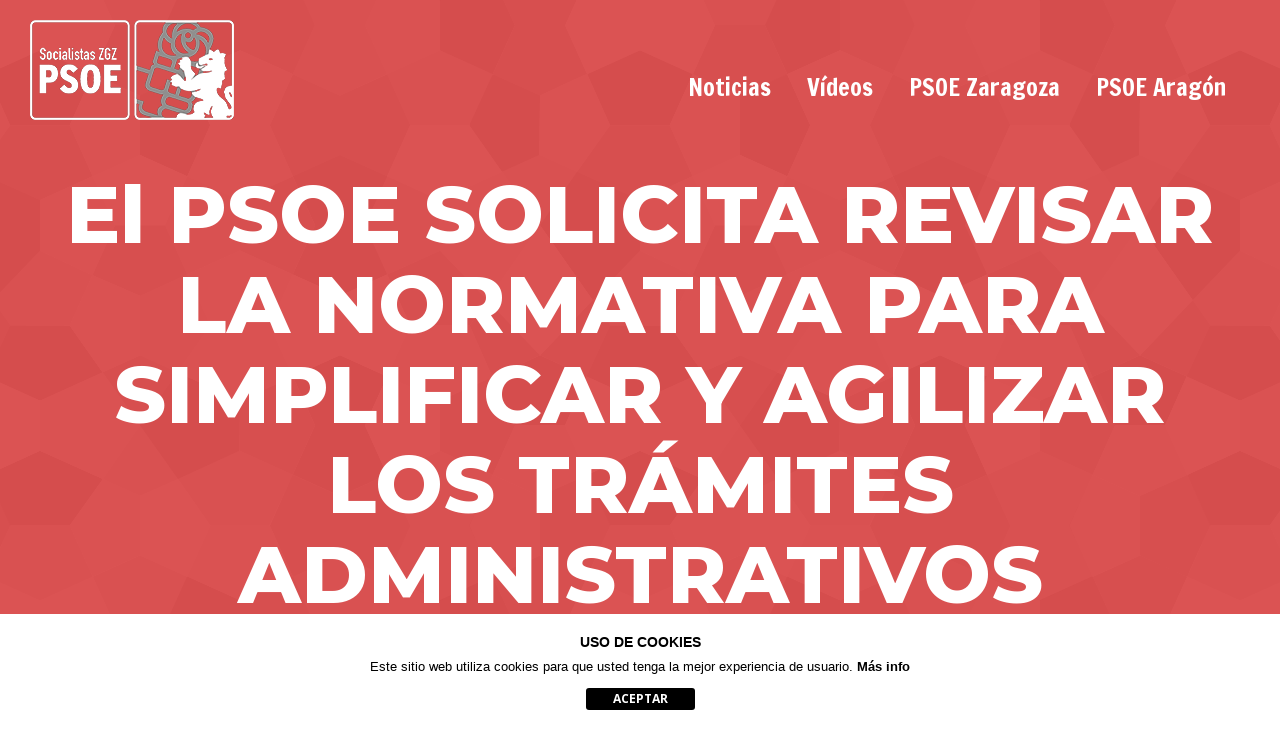

--- FILE ---
content_type: text/html; charset=UTF-8
request_url: https://www.socialistaszgz.es/el-psoe-solicita-revisar-la-normativa-para-simplificar-y-agilizar-los-tramites-administrativos/
body_size: 17673
content:
<!DOCTYPE html>
<!--[if !(IE 6) | !(IE 7) | !(IE 8)  ]><!-->
<html lang="es" class="no-js">
<!--<![endif]-->
<head>
	<meta charset="UTF-8" />
				<meta name="viewport" content="width=device-width, initial-scale=1, maximum-scale=1, user-scalable=0"/>
			<meta name="theme-color" content="#f20000"/>	<link rel="profile" href="https://gmpg.org/xfn/11" />
	<meta name='robots' content='index, follow, max-image-preview:large, max-snippet:-1, max-video-preview:-1' />
	<style>img:is([sizes="auto" i], [sizes^="auto," i]) { contain-intrinsic-size: 3000px 1500px }</style>
	
	<!-- This site is optimized with the Yoast SEO plugin v26.8 - https://yoast.com/product/yoast-seo-wordpress/ -->
	<title>SocialistasZGZ | El PSOE SOLICITA REVISAR LA NORMATIVA PARA SIMPLIFICAR Y AGILIZAR LOS TRÁMITES ADMINISTRATIVOS</title>
	<meta name="description" content="El Grupo Municipal del PSOE pedirá al Gobierno de Zaragoza, a través de una moción en el próximo pleno, que convoque de manera  urgente una mesa de trabajo para revisar, en un plazo máximo de dos meses, la actual normativa, con el “objetivo de simplificar los trámites administrativos y avanzar en la modernización de la Administración”." />
	<link rel="canonical" href="https://www.socialistaszgz.es/el-psoe-solicita-revisar-la-normativa-para-simplificar-y-agilizar-los-tramites-administrativos/" />
	<meta property="og:locale" content="es_ES" />
	<meta property="og:type" content="article" />
	<meta property="og:title" content="SocialistasZGZ | El PSOE SOLICITA REVISAR LA NORMATIVA PARA SIMPLIFICAR Y AGILIZAR LOS TRÁMITES ADMINISTRATIVOS" />
	<meta property="og:description" content="El Grupo Municipal del PSOE pedirá al Gobierno de Zaragoza, a través de una moción en el próximo pleno, que convoque de manera  urgente una mesa de trabajo para revisar, en un plazo máximo de dos meses, la actual normativa, con el “objetivo de simplificar los trámites administrativos y avanzar en la modernización de la Administración”." />
	<meta property="og:url" content="https://www.socialistaszgz.es/el-psoe-solicita-revisar-la-normativa-para-simplificar-y-agilizar-los-tramites-administrativos/" />
	<meta property="og:site_name" content="Grupo Municipal Socialista del Ayuntamiento de Zaragoza" />
	<meta property="article:published_time" content="2021-01-14T09:58:13+00:00" />
	<meta property="article:modified_time" content="2022-07-11T16:20:38+00:00" />
	<meta property="og:image" content="https://www.socialistaszgz.es/wp-content/uploads/2021/01/WhatsApp-Image-2021-01-13-at-13.12.08.jpg" />
	<meta property="og:image:width" content="2048" />
	<meta property="og:image:height" content="1152" />
	<meta property="og:image:type" content="image/jpeg" />
	<meta name="author" content="Grupo Municipal Socialistas de Zaragoza" />
	<meta name="twitter:card" content="summary_large_image" />
	<meta name="twitter:label1" content="Escrito por" />
	<meta name="twitter:data1" content="Grupo Municipal Socialistas de Zaragoza" />
	<meta name="twitter:label2" content="Tiempo de lectura" />
	<meta name="twitter:data2" content="3 minutos" />
	<script type="application/ld+json" class="yoast-schema-graph">{"@context":"https://schema.org","@graph":[{"@type":"Article","@id":"https://www.socialistaszgz.es/el-psoe-solicita-revisar-la-normativa-para-simplificar-y-agilizar-los-tramites-administrativos/#article","isPartOf":{"@id":"https://www.socialistaszgz.es/el-psoe-solicita-revisar-la-normativa-para-simplificar-y-agilizar-los-tramites-administrativos/"},"author":{"name":"Grupo Municipal Socialistas de Zaragoza","@id":"https://www.socialistaszgz.es/#/schema/person/7d2654ff04f00c7c595eeda9d0dfc9e3"},"headline":"El PSOE SOLICITA REVISAR LA NORMATIVA PARA SIMPLIFICAR Y AGILIZAR LOS TRÁMITES ADMINISTRATIVOS","datePublished":"2021-01-14T09:58:13+00:00","dateModified":"2022-07-11T16:20:38+00:00","mainEntityOfPage":{"@id":"https://www.socialistaszgz.es/el-psoe-solicita-revisar-la-normativa-para-simplificar-y-agilizar-los-tramites-administrativos/"},"wordCount":552,"publisher":{"@id":"https://www.socialistaszgz.es/#organization"},"image":{"@id":"https://www.socialistaszgz.es/el-psoe-solicita-revisar-la-normativa-para-simplificar-y-agilizar-los-tramites-administrativos/#primaryimage"},"thumbnailUrl":"https://www.socialistaszgz.es/wp-content/uploads/2021/01/WhatsApp-Image-2021-01-13-at-13.12.08.jpg","articleSection":["Noticias"],"inLanguage":"es"},{"@type":"WebPage","@id":"https://www.socialistaszgz.es/el-psoe-solicita-revisar-la-normativa-para-simplificar-y-agilizar-los-tramites-administrativos/","url":"https://www.socialistaszgz.es/el-psoe-solicita-revisar-la-normativa-para-simplificar-y-agilizar-los-tramites-administrativos/","name":"SocialistasZGZ | El PSOE SOLICITA REVISAR LA NORMATIVA PARA SIMPLIFICAR Y AGILIZAR LOS TRÁMITES ADMINISTRATIVOS","isPartOf":{"@id":"https://www.socialistaszgz.es/#website"},"primaryImageOfPage":{"@id":"https://www.socialistaszgz.es/el-psoe-solicita-revisar-la-normativa-para-simplificar-y-agilizar-los-tramites-administrativos/#primaryimage"},"image":{"@id":"https://www.socialistaszgz.es/el-psoe-solicita-revisar-la-normativa-para-simplificar-y-agilizar-los-tramites-administrativos/#primaryimage"},"thumbnailUrl":"https://www.socialistaszgz.es/wp-content/uploads/2021/01/WhatsApp-Image-2021-01-13-at-13.12.08.jpg","datePublished":"2021-01-14T09:58:13+00:00","dateModified":"2022-07-11T16:20:38+00:00","description":"El Grupo Municipal del PSOE pedirá al Gobierno de Zaragoza, a través de una moción en el próximo pleno, que convoque de manera  urgente una mesa de trabajo para revisar, en un plazo máximo de dos meses, la actual normativa, con el “objetivo de simplificar los trámites administrativos y avanzar en la modernización de la Administración”.","breadcrumb":{"@id":"https://www.socialistaszgz.es/el-psoe-solicita-revisar-la-normativa-para-simplificar-y-agilizar-los-tramites-administrativos/#breadcrumb"},"inLanguage":"es","potentialAction":[{"@type":"ReadAction","target":["https://www.socialistaszgz.es/el-psoe-solicita-revisar-la-normativa-para-simplificar-y-agilizar-los-tramites-administrativos/"]}]},{"@type":"ImageObject","inLanguage":"es","@id":"https://www.socialistaszgz.es/el-psoe-solicita-revisar-la-normativa-para-simplificar-y-agilizar-los-tramites-administrativos/#primaryimage","url":"https://www.socialistaszgz.es/wp-content/uploads/2021/01/WhatsApp-Image-2021-01-13-at-13.12.08.jpg","contentUrl":"https://www.socialistaszgz.es/wp-content/uploads/2021/01/WhatsApp-Image-2021-01-13-at-13.12.08.jpg","width":2048,"height":1152},{"@type":"BreadcrumbList","@id":"https://www.socialistaszgz.es/el-psoe-solicita-revisar-la-normativa-para-simplificar-y-agilizar-los-tramites-administrativos/#breadcrumb","itemListElement":[{"@type":"ListItem","position":1,"name":"Portada","item":"https://www.socialistaszgz.es/"},{"@type":"ListItem","position":2,"name":"Últimas noticias","item":"https://www.socialistaszgz.es/ultimas-noticias/"},{"@type":"ListItem","position":3,"name":"El PSOE SOLICITA REVISAR LA NORMATIVA PARA SIMPLIFICAR Y AGILIZAR LOS TRÁMITES ADMINISTRATIVOS"}]},{"@type":"WebSite","@id":"https://www.socialistaszgz.es/#website","url":"https://www.socialistaszgz.es/","name":"Grupo Municipal Socialista del Ayuntamiento de Zaragoza","description":"Página oficial del Grupo Municipal Socialista del Ayuntamiento de Zaragoza | PSOE Zaragoza | SocialistasZGZ","publisher":{"@id":"https://www.socialistaszgz.es/#organization"},"potentialAction":[{"@type":"SearchAction","target":{"@type":"EntryPoint","urlTemplate":"https://www.socialistaszgz.es/?s={search_term_string}"},"query-input":{"@type":"PropertyValueSpecification","valueRequired":true,"valueName":"search_term_string"}}],"inLanguage":"es"},{"@type":"Organization","@id":"https://www.socialistaszgz.es/#organization","name":"Grupo Municipal Socialista del Ayuntamiento de Zaragoza","url":"https://www.socialistaszgz.es/","logo":{"@type":"ImageObject","inLanguage":"es","@id":"https://www.socialistaszgz.es/#/schema/logo/image/","url":"https://www.socialistaszgz.es/wp-content/uploads/2016/02/socialistaszgz_logo.png","contentUrl":"https://www.socialistaszgz.es/wp-content/uploads/2016/02/socialistaszgz_logo.png","width":2951,"height":980,"caption":"Grupo Municipal Socialista del Ayuntamiento de Zaragoza"},"image":{"@id":"https://www.socialistaszgz.es/#/schema/logo/image/"}},{"@type":"Person","@id":"https://www.socialistaszgz.es/#/schema/person/7d2654ff04f00c7c595eeda9d0dfc9e3","name":"Grupo Municipal Socialistas de Zaragoza","image":{"@type":"ImageObject","inLanguage":"es","@id":"https://www.socialistaszgz.es/#/schema/person/image/","url":"https://secure.gravatar.com/avatar/61dce48414c6a40cd2d391454cafde656953eff179aa5364238c8e52a6b0f136?s=96&d=mm&r=g","contentUrl":"https://secure.gravatar.com/avatar/61dce48414c6a40cd2d391454cafde656953eff179aa5364238c8e52a6b0f136?s=96&d=mm&r=g","caption":"Grupo Municipal Socialistas de Zaragoza"},"url":"https://www.socialistaszgz.es/author/socialistaszgz/"}]}</script>
	<!-- / Yoast SEO plugin. -->


<link rel='dns-prefetch' href='//www.socialistaszgz.es' />
<link rel='dns-prefetch' href='//secure.gravatar.com' />
<link rel='dns-prefetch' href='//www.googletagmanager.com' />
<link rel='dns-prefetch' href='//stats.wp.com' />
<link rel='dns-prefetch' href='//fonts.googleapis.com' />
<link rel='dns-prefetch' href='//fonts.gstatic.com' />
<link rel='dns-prefetch' href='//ajax.googleapis.com' />
<link rel='dns-prefetch' href='//apis.google.com' />
<link rel='dns-prefetch' href='//google-analytics.com' />
<link rel='dns-prefetch' href='//www.google-analytics.com' />
<link rel='dns-prefetch' href='//ssl.google-analytics.com' />
<link rel='dns-prefetch' href='//youtube.com' />
<link rel='dns-prefetch' href='//s.gravatar.com' />
<link rel='dns-prefetch' href='//v0.wordpress.com' />
<link rel='preconnect' href='//i0.wp.com' />
<link href="https://fonts.googleapis.com" rel='preconnect' />
<link href='//fonts.gstatic.com' crossorigin='' rel='preconnect' />
<link rel="alternate" type="application/rss+xml" title="Grupo Municipal Socialista del Ayuntamiento de Zaragoza &raquo; Feed" href="https://www.socialistaszgz.es/feed/" />
<link rel="alternate" type="application/rss+xml" title="Grupo Municipal Socialista del Ayuntamiento de Zaragoza &raquo; Feed de los comentarios" href="https://www.socialistaszgz.es/comments/feed/" />
<link rel="alternate" type="application/rss+xml" title="Grupo Municipal Socialista del Ayuntamiento de Zaragoza &raquo; Comentario El PSOE SOLICITA REVISAR LA NORMATIVA PARA SIMPLIFICAR Y AGILIZAR LOS TRÁMITES ADMINISTRATIVOS del feed" href="https://www.socialistaszgz.es/el-psoe-solicita-revisar-la-normativa-para-simplificar-y-agilizar-los-tramites-administrativos/feed/" />
<script>
window._wpemojiSettings = {"baseUrl":"https:\/\/s.w.org\/images\/core\/emoji\/16.0.1\/72x72\/","ext":".png","svgUrl":"https:\/\/s.w.org\/images\/core\/emoji\/16.0.1\/svg\/","svgExt":".svg","source":{"concatemoji":"https:\/\/www.socialistaszgz.es\/wp-includes\/js\/wp-emoji-release.min.js?ver=6.8.3"}};
/*! This file is auto-generated */
!function(s,n){var o,i,e;function c(e){try{var t={supportTests:e,timestamp:(new Date).valueOf()};sessionStorage.setItem(o,JSON.stringify(t))}catch(e){}}function p(e,t,n){e.clearRect(0,0,e.canvas.width,e.canvas.height),e.fillText(t,0,0);var t=new Uint32Array(e.getImageData(0,0,e.canvas.width,e.canvas.height).data),a=(e.clearRect(0,0,e.canvas.width,e.canvas.height),e.fillText(n,0,0),new Uint32Array(e.getImageData(0,0,e.canvas.width,e.canvas.height).data));return t.every(function(e,t){return e===a[t]})}function u(e,t){e.clearRect(0,0,e.canvas.width,e.canvas.height),e.fillText(t,0,0);for(var n=e.getImageData(16,16,1,1),a=0;a<n.data.length;a++)if(0!==n.data[a])return!1;return!0}function f(e,t,n,a){switch(t){case"flag":return n(e,"\ud83c\udff3\ufe0f\u200d\u26a7\ufe0f","\ud83c\udff3\ufe0f\u200b\u26a7\ufe0f")?!1:!n(e,"\ud83c\udde8\ud83c\uddf6","\ud83c\udde8\u200b\ud83c\uddf6")&&!n(e,"\ud83c\udff4\udb40\udc67\udb40\udc62\udb40\udc65\udb40\udc6e\udb40\udc67\udb40\udc7f","\ud83c\udff4\u200b\udb40\udc67\u200b\udb40\udc62\u200b\udb40\udc65\u200b\udb40\udc6e\u200b\udb40\udc67\u200b\udb40\udc7f");case"emoji":return!a(e,"\ud83e\udedf")}return!1}function g(e,t,n,a){var r="undefined"!=typeof WorkerGlobalScope&&self instanceof WorkerGlobalScope?new OffscreenCanvas(300,150):s.createElement("canvas"),o=r.getContext("2d",{willReadFrequently:!0}),i=(o.textBaseline="top",o.font="600 32px Arial",{});return e.forEach(function(e){i[e]=t(o,e,n,a)}),i}function t(e){var t=s.createElement("script");t.src=e,t.defer=!0,s.head.appendChild(t)}"undefined"!=typeof Promise&&(o="wpEmojiSettingsSupports",i=["flag","emoji"],n.supports={everything:!0,everythingExceptFlag:!0},e=new Promise(function(e){s.addEventListener("DOMContentLoaded",e,{once:!0})}),new Promise(function(t){var n=function(){try{var e=JSON.parse(sessionStorage.getItem(o));if("object"==typeof e&&"number"==typeof e.timestamp&&(new Date).valueOf()<e.timestamp+604800&&"object"==typeof e.supportTests)return e.supportTests}catch(e){}return null}();if(!n){if("undefined"!=typeof Worker&&"undefined"!=typeof OffscreenCanvas&&"undefined"!=typeof URL&&URL.createObjectURL&&"undefined"!=typeof Blob)try{var e="postMessage("+g.toString()+"("+[JSON.stringify(i),f.toString(),p.toString(),u.toString()].join(",")+"));",a=new Blob([e],{type:"text/javascript"}),r=new Worker(URL.createObjectURL(a),{name:"wpTestEmojiSupports"});return void(r.onmessage=function(e){c(n=e.data),r.terminate(),t(n)})}catch(e){}c(n=g(i,f,p,u))}t(n)}).then(function(e){for(var t in e)n.supports[t]=e[t],n.supports.everything=n.supports.everything&&n.supports[t],"flag"!==t&&(n.supports.everythingExceptFlag=n.supports.everythingExceptFlag&&n.supports[t]);n.supports.everythingExceptFlag=n.supports.everythingExceptFlag&&!n.supports.flag,n.DOMReady=!1,n.readyCallback=function(){n.DOMReady=!0}}).then(function(){return e}).then(function(){var e;n.supports.everything||(n.readyCallback(),(e=n.source||{}).concatemoji?t(e.concatemoji):e.wpemoji&&e.twemoji&&(t(e.twemoji),t(e.wpemoji)))}))}((window,document),window._wpemojiSettings);
</script>
<style id='wp-emoji-styles-inline-css'>

	img.wp-smiley, img.emoji {
		display: inline !important;
		border: none !important;
		box-shadow: none !important;
		height: 1em !important;
		width: 1em !important;
		margin: 0 0.07em !important;
		vertical-align: -0.1em !important;
		background: none !important;
		padding: 0 !important;
	}
</style>
<link rel='stylesheet' id='wp-block-library-css' href='https://www.socialistaszgz.es/wp-includes/css/dist/block-library/style.min.css?ver=6.8.3' media='all' />
<style id='wp-block-library-theme-inline-css'>
.wp-block-audio :where(figcaption){color:#555;font-size:13px;text-align:center}.is-dark-theme .wp-block-audio :where(figcaption){color:#ffffffa6}.wp-block-audio{margin:0 0 1em}.wp-block-code{border:1px solid #ccc;border-radius:4px;font-family:Menlo,Consolas,monaco,monospace;padding:.8em 1em}.wp-block-embed :where(figcaption){color:#555;font-size:13px;text-align:center}.is-dark-theme .wp-block-embed :where(figcaption){color:#ffffffa6}.wp-block-embed{margin:0 0 1em}.blocks-gallery-caption{color:#555;font-size:13px;text-align:center}.is-dark-theme .blocks-gallery-caption{color:#ffffffa6}:root :where(.wp-block-image figcaption){color:#555;font-size:13px;text-align:center}.is-dark-theme :root :where(.wp-block-image figcaption){color:#ffffffa6}.wp-block-image{margin:0 0 1em}.wp-block-pullquote{border-bottom:4px solid;border-top:4px solid;color:currentColor;margin-bottom:1.75em}.wp-block-pullquote cite,.wp-block-pullquote footer,.wp-block-pullquote__citation{color:currentColor;font-size:.8125em;font-style:normal;text-transform:uppercase}.wp-block-quote{border-left:.25em solid;margin:0 0 1.75em;padding-left:1em}.wp-block-quote cite,.wp-block-quote footer{color:currentColor;font-size:.8125em;font-style:normal;position:relative}.wp-block-quote:where(.has-text-align-right){border-left:none;border-right:.25em solid;padding-left:0;padding-right:1em}.wp-block-quote:where(.has-text-align-center){border:none;padding-left:0}.wp-block-quote.is-large,.wp-block-quote.is-style-large,.wp-block-quote:where(.is-style-plain){border:none}.wp-block-search .wp-block-search__label{font-weight:700}.wp-block-search__button{border:1px solid #ccc;padding:.375em .625em}:where(.wp-block-group.has-background){padding:1.25em 2.375em}.wp-block-separator.has-css-opacity{opacity:.4}.wp-block-separator{border:none;border-bottom:2px solid;margin-left:auto;margin-right:auto}.wp-block-separator.has-alpha-channel-opacity{opacity:1}.wp-block-separator:not(.is-style-wide):not(.is-style-dots){width:100px}.wp-block-separator.has-background:not(.is-style-dots){border-bottom:none;height:1px}.wp-block-separator.has-background:not(.is-style-wide):not(.is-style-dots){height:2px}.wp-block-table{margin:0 0 1em}.wp-block-table td,.wp-block-table th{word-break:normal}.wp-block-table :where(figcaption){color:#555;font-size:13px;text-align:center}.is-dark-theme .wp-block-table :where(figcaption){color:#ffffffa6}.wp-block-video :where(figcaption){color:#555;font-size:13px;text-align:center}.is-dark-theme .wp-block-video :where(figcaption){color:#ffffffa6}.wp-block-video{margin:0 0 1em}:root :where(.wp-block-template-part.has-background){margin-bottom:0;margin-top:0;padding:1.25em 2.375em}
</style>
<style id='classic-theme-styles-inline-css'>
/*! This file is auto-generated */
.wp-block-button__link{color:#fff;background-color:#32373c;border-radius:9999px;box-shadow:none;text-decoration:none;padding:calc(.667em + 2px) calc(1.333em + 2px);font-size:1.125em}.wp-block-file__button{background:#32373c;color:#fff;text-decoration:none}
</style>
<style id='pdfemb-pdf-embedder-viewer-style-inline-css'>
.wp-block-pdfemb-pdf-embedder-viewer{max-width:none}

</style>
<link rel='stylesheet' id='wphb-1-css' href='https://www.socialistaszgz.es/wp-content/uploads/hummingbird-assets/30ece65a2eaceedbd8019a27e510e725.css' media='all' />
<style id='jetpack-sharing-buttons-style-inline-css'>
.jetpack-sharing-buttons__services-list{display:flex;flex-direction:row;flex-wrap:wrap;gap:0;list-style-type:none;margin:5px;padding:0}.jetpack-sharing-buttons__services-list.has-small-icon-size{font-size:12px}.jetpack-sharing-buttons__services-list.has-normal-icon-size{font-size:16px}.jetpack-sharing-buttons__services-list.has-large-icon-size{font-size:24px}.jetpack-sharing-buttons__services-list.has-huge-icon-size{font-size:36px}@media print{.jetpack-sharing-buttons__services-list{display:none!important}}.editor-styles-wrapper .wp-block-jetpack-sharing-buttons{gap:0;padding-inline-start:0}ul.jetpack-sharing-buttons__services-list.has-background{padding:1.25em 2.375em}
</style>
<style id='global-styles-inline-css'>
:root{--wp--preset--aspect-ratio--square: 1;--wp--preset--aspect-ratio--4-3: 4/3;--wp--preset--aspect-ratio--3-4: 3/4;--wp--preset--aspect-ratio--3-2: 3/2;--wp--preset--aspect-ratio--2-3: 2/3;--wp--preset--aspect-ratio--16-9: 16/9;--wp--preset--aspect-ratio--9-16: 9/16;--wp--preset--color--black: #000000;--wp--preset--color--cyan-bluish-gray: #abb8c3;--wp--preset--color--white: #FFF;--wp--preset--color--pale-pink: #f78da7;--wp--preset--color--vivid-red: #cf2e2e;--wp--preset--color--luminous-vivid-orange: #ff6900;--wp--preset--color--luminous-vivid-amber: #fcb900;--wp--preset--color--light-green-cyan: #7bdcb5;--wp--preset--color--vivid-green-cyan: #00d084;--wp--preset--color--pale-cyan-blue: #8ed1fc;--wp--preset--color--vivid-cyan-blue: #0693e3;--wp--preset--color--vivid-purple: #9b51e0;--wp--preset--color--accent: #f20000;--wp--preset--color--dark-gray: #111;--wp--preset--color--light-gray: #767676;--wp--preset--gradient--vivid-cyan-blue-to-vivid-purple: linear-gradient(135deg,rgba(6,147,227,1) 0%,rgb(155,81,224) 100%);--wp--preset--gradient--light-green-cyan-to-vivid-green-cyan: linear-gradient(135deg,rgb(122,220,180) 0%,rgb(0,208,130) 100%);--wp--preset--gradient--luminous-vivid-amber-to-luminous-vivid-orange: linear-gradient(135deg,rgba(252,185,0,1) 0%,rgba(255,105,0,1) 100%);--wp--preset--gradient--luminous-vivid-orange-to-vivid-red: linear-gradient(135deg,rgba(255,105,0,1) 0%,rgb(207,46,46) 100%);--wp--preset--gradient--very-light-gray-to-cyan-bluish-gray: linear-gradient(135deg,rgb(238,238,238) 0%,rgb(169,184,195) 100%);--wp--preset--gradient--cool-to-warm-spectrum: linear-gradient(135deg,rgb(74,234,220) 0%,rgb(151,120,209) 20%,rgb(207,42,186) 40%,rgb(238,44,130) 60%,rgb(251,105,98) 80%,rgb(254,248,76) 100%);--wp--preset--gradient--blush-light-purple: linear-gradient(135deg,rgb(255,206,236) 0%,rgb(152,150,240) 100%);--wp--preset--gradient--blush-bordeaux: linear-gradient(135deg,rgb(254,205,165) 0%,rgb(254,45,45) 50%,rgb(107,0,62) 100%);--wp--preset--gradient--luminous-dusk: linear-gradient(135deg,rgb(255,203,112) 0%,rgb(199,81,192) 50%,rgb(65,88,208) 100%);--wp--preset--gradient--pale-ocean: linear-gradient(135deg,rgb(255,245,203) 0%,rgb(182,227,212) 50%,rgb(51,167,181) 100%);--wp--preset--gradient--electric-grass: linear-gradient(135deg,rgb(202,248,128) 0%,rgb(113,206,126) 100%);--wp--preset--gradient--midnight: linear-gradient(135deg,rgb(2,3,129) 0%,rgb(40,116,252) 100%);--wp--preset--font-size--small: 13px;--wp--preset--font-size--medium: 20px;--wp--preset--font-size--large: 36px;--wp--preset--font-size--x-large: 42px;--wp--preset--spacing--20: 0.44rem;--wp--preset--spacing--30: 0.67rem;--wp--preset--spacing--40: 1rem;--wp--preset--spacing--50: 1.5rem;--wp--preset--spacing--60: 2.25rem;--wp--preset--spacing--70: 3.38rem;--wp--preset--spacing--80: 5.06rem;--wp--preset--shadow--natural: 6px 6px 9px rgba(0, 0, 0, 0.2);--wp--preset--shadow--deep: 12px 12px 50px rgba(0, 0, 0, 0.4);--wp--preset--shadow--sharp: 6px 6px 0px rgba(0, 0, 0, 0.2);--wp--preset--shadow--outlined: 6px 6px 0px -3px rgba(255, 255, 255, 1), 6px 6px rgba(0, 0, 0, 1);--wp--preset--shadow--crisp: 6px 6px 0px rgba(0, 0, 0, 1);}:where(.is-layout-flex){gap: 0.5em;}:where(.is-layout-grid){gap: 0.5em;}body .is-layout-flex{display: flex;}.is-layout-flex{flex-wrap: wrap;align-items: center;}.is-layout-flex > :is(*, div){margin: 0;}body .is-layout-grid{display: grid;}.is-layout-grid > :is(*, div){margin: 0;}:where(.wp-block-columns.is-layout-flex){gap: 2em;}:where(.wp-block-columns.is-layout-grid){gap: 2em;}:where(.wp-block-post-template.is-layout-flex){gap: 1.25em;}:where(.wp-block-post-template.is-layout-grid){gap: 1.25em;}.has-black-color{color: var(--wp--preset--color--black) !important;}.has-cyan-bluish-gray-color{color: var(--wp--preset--color--cyan-bluish-gray) !important;}.has-white-color{color: var(--wp--preset--color--white) !important;}.has-pale-pink-color{color: var(--wp--preset--color--pale-pink) !important;}.has-vivid-red-color{color: var(--wp--preset--color--vivid-red) !important;}.has-luminous-vivid-orange-color{color: var(--wp--preset--color--luminous-vivid-orange) !important;}.has-luminous-vivid-amber-color{color: var(--wp--preset--color--luminous-vivid-amber) !important;}.has-light-green-cyan-color{color: var(--wp--preset--color--light-green-cyan) !important;}.has-vivid-green-cyan-color{color: var(--wp--preset--color--vivid-green-cyan) !important;}.has-pale-cyan-blue-color{color: var(--wp--preset--color--pale-cyan-blue) !important;}.has-vivid-cyan-blue-color{color: var(--wp--preset--color--vivid-cyan-blue) !important;}.has-vivid-purple-color{color: var(--wp--preset--color--vivid-purple) !important;}.has-black-background-color{background-color: var(--wp--preset--color--black) !important;}.has-cyan-bluish-gray-background-color{background-color: var(--wp--preset--color--cyan-bluish-gray) !important;}.has-white-background-color{background-color: var(--wp--preset--color--white) !important;}.has-pale-pink-background-color{background-color: var(--wp--preset--color--pale-pink) !important;}.has-vivid-red-background-color{background-color: var(--wp--preset--color--vivid-red) !important;}.has-luminous-vivid-orange-background-color{background-color: var(--wp--preset--color--luminous-vivid-orange) !important;}.has-luminous-vivid-amber-background-color{background-color: var(--wp--preset--color--luminous-vivid-amber) !important;}.has-light-green-cyan-background-color{background-color: var(--wp--preset--color--light-green-cyan) !important;}.has-vivid-green-cyan-background-color{background-color: var(--wp--preset--color--vivid-green-cyan) !important;}.has-pale-cyan-blue-background-color{background-color: var(--wp--preset--color--pale-cyan-blue) !important;}.has-vivid-cyan-blue-background-color{background-color: var(--wp--preset--color--vivid-cyan-blue) !important;}.has-vivid-purple-background-color{background-color: var(--wp--preset--color--vivid-purple) !important;}.has-black-border-color{border-color: var(--wp--preset--color--black) !important;}.has-cyan-bluish-gray-border-color{border-color: var(--wp--preset--color--cyan-bluish-gray) !important;}.has-white-border-color{border-color: var(--wp--preset--color--white) !important;}.has-pale-pink-border-color{border-color: var(--wp--preset--color--pale-pink) !important;}.has-vivid-red-border-color{border-color: var(--wp--preset--color--vivid-red) !important;}.has-luminous-vivid-orange-border-color{border-color: var(--wp--preset--color--luminous-vivid-orange) !important;}.has-luminous-vivid-amber-border-color{border-color: var(--wp--preset--color--luminous-vivid-amber) !important;}.has-light-green-cyan-border-color{border-color: var(--wp--preset--color--light-green-cyan) !important;}.has-vivid-green-cyan-border-color{border-color: var(--wp--preset--color--vivid-green-cyan) !important;}.has-pale-cyan-blue-border-color{border-color: var(--wp--preset--color--pale-cyan-blue) !important;}.has-vivid-cyan-blue-border-color{border-color: var(--wp--preset--color--vivid-cyan-blue) !important;}.has-vivid-purple-border-color{border-color: var(--wp--preset--color--vivid-purple) !important;}.has-vivid-cyan-blue-to-vivid-purple-gradient-background{background: var(--wp--preset--gradient--vivid-cyan-blue-to-vivid-purple) !important;}.has-light-green-cyan-to-vivid-green-cyan-gradient-background{background: var(--wp--preset--gradient--light-green-cyan-to-vivid-green-cyan) !important;}.has-luminous-vivid-amber-to-luminous-vivid-orange-gradient-background{background: var(--wp--preset--gradient--luminous-vivid-amber-to-luminous-vivid-orange) !important;}.has-luminous-vivid-orange-to-vivid-red-gradient-background{background: var(--wp--preset--gradient--luminous-vivid-orange-to-vivid-red) !important;}.has-very-light-gray-to-cyan-bluish-gray-gradient-background{background: var(--wp--preset--gradient--very-light-gray-to-cyan-bluish-gray) !important;}.has-cool-to-warm-spectrum-gradient-background{background: var(--wp--preset--gradient--cool-to-warm-spectrum) !important;}.has-blush-light-purple-gradient-background{background: var(--wp--preset--gradient--blush-light-purple) !important;}.has-blush-bordeaux-gradient-background{background: var(--wp--preset--gradient--blush-bordeaux) !important;}.has-luminous-dusk-gradient-background{background: var(--wp--preset--gradient--luminous-dusk) !important;}.has-pale-ocean-gradient-background{background: var(--wp--preset--gradient--pale-ocean) !important;}.has-electric-grass-gradient-background{background: var(--wp--preset--gradient--electric-grass) !important;}.has-midnight-gradient-background{background: var(--wp--preset--gradient--midnight) !important;}.has-small-font-size{font-size: var(--wp--preset--font-size--small) !important;}.has-medium-font-size{font-size: var(--wp--preset--font-size--medium) !important;}.has-large-font-size{font-size: var(--wp--preset--font-size--large) !important;}.has-x-large-font-size{font-size: var(--wp--preset--font-size--x-large) !important;}
:where(.wp-block-post-template.is-layout-flex){gap: 1.25em;}:where(.wp-block-post-template.is-layout-grid){gap: 1.25em;}
:where(.wp-block-columns.is-layout-flex){gap: 2em;}:where(.wp-block-columns.is-layout-grid){gap: 2em;}
:root :where(.wp-block-pullquote){font-size: 1.5em;line-height: 1.6;}
</style>
<link rel='stylesheet' id='wphb-2-css' href='https://www.socialistaszgz.es/wp-content/uploads/hummingbird-assets/3c267a0aa9539a7f54f4c9e196162a28.css' media='all' />
<link rel='stylesheet' id='dt-web-fonts-css' href='https://fonts.googleapis.com/css?family=Francois+One:400,600,700%7CRoboto:400,500,600,700%7CMontserrat:400,600,700,800%7COpen+Sans:400,600,700' media='all' />
<link rel='stylesheet' id='wphb-3-css' href='https://www.socialistaszgz.es/wp-content/uploads/hummingbird-assets/f79c5dcddba1b6ed7dbe9ba85fab943a.css' media='all' />
<style id='wphb-3-inline-css'>

                .epyt-gallery-thumb {
                        width: 33.333%;
                }
                
</style>
<script src="https://www.socialistaszgz.es/wp-content/uploads/hummingbird-assets/fd9ec5181b33ec2450d743c83f8a727a.js" id="wphb-4-js"></script>
<script id="wphb-5-js-extra">
var dtLocal = {"themeUrl":"https:\/\/www.socialistaszgz.es\/wp-content\/themes\/dt-the7","passText":"Para ver esta publicaci\u00f3n protegida, introduce la contrase\u00f1a debajo:","moreButtonText":{"loading":"Cargando...","loadMore":"Cargar m\u00e1s"},"postID":"6177","ajaxurl":"https:\/\/www.socialistaszgz.es\/wp-admin\/admin-ajax.php","REST":{"baseUrl":"https:\/\/www.socialistaszgz.es\/wp-json\/the7\/v1","endpoints":{"sendMail":"\/send-mail"}},"contactMessages":{"required":"One or more fields have an error. Please check and try again.","terms":"Please accept the privacy policy.","fillTheCaptchaError":"Please, fill the captcha."},"captchaSiteKey":"","ajaxNonce":"3c8cd81b74","pageData":"","themeSettings":{"smoothScroll":"on","lazyLoading":false,"desktopHeader":{"height":140},"ToggleCaptionEnabled":"disabled","ToggleCaption":"Navigation","floatingHeader":{"showAfter":94,"showMenu":true,"height":40,"logo":{"showLogo":true,"html":"<img class=\" preload-me\" src=\"https:\/\/www.socialistaszgz.es\/wp-content\/uploads\/2020\/09\/logo-64.png\" srcset=\"https:\/\/www.socialistaszgz.es\/wp-content\/uploads\/2020\/09\/logo-64.png 64w\" width=\"64\" height=\"64\"   sizes=\"64px\" alt=\"Grupo Municipal Socialista del Ayuntamiento de Zaragoza\" \/>","url":"https:\/\/www.socialistaszgz.es\/"}},"topLine":{"floatingTopLine":{"logo":{"showLogo":false,"html":""}}},"mobileHeader":{"firstSwitchPoint":992,"secondSwitchPoint":778,"firstSwitchPointHeight":60,"secondSwitchPointHeight":60,"mobileToggleCaptionEnabled":"disabled","mobileToggleCaption":"Men\u00fa"},"stickyMobileHeaderFirstSwitch":{"logo":{"html":"<img class=\" preload-me\" src=\"https:\/\/www.socialistaszgz.es\/wp-content\/uploads\/2020\/09\/logo-32.png\" srcset=\"https:\/\/www.socialistaszgz.es\/wp-content\/uploads\/2020\/09\/logo-32.png 32w\" width=\"32\" height=\"32\"   sizes=\"32px\" alt=\"Grupo Municipal Socialista del Ayuntamiento de Zaragoza\" \/>"}},"stickyMobileHeaderSecondSwitch":{"logo":{"html":"<img class=\" preload-me\" src=\"https:\/\/www.socialistaszgz.es\/wp-content\/uploads\/2020\/09\/logo-32.png\" srcset=\"https:\/\/www.socialistaszgz.es\/wp-content\/uploads\/2020\/09\/logo-32.png 32w\" width=\"32\" height=\"32\"   sizes=\"32px\" alt=\"Grupo Municipal Socialista del Ayuntamiento de Zaragoza\" \/>"}},"sidebar":{"switchPoint":992},"boxedWidth":"1280px"},"VCMobileScreenWidth":"768"};
var dtShare = {"shareButtonText":{"facebook":"Compartir en Facebook","twitter":"Share on X","pinterest":"Tweet","linkedin":"Compartir en Linkedin","whatsapp":"Compartir en Whatsapp"},"overlayOpacity":"85"};;;var cdp_cookies_info = {"url_plugin":"https:\/\/www.socialistaszgz.es\/wp-content\/plugins\/3com-asesor-de-cookies\/plugin.php","url_admin_ajax":"https:\/\/www.socialistaszgz.es\/wp-admin\/admin-ajax.php","comportamiento":"aceptar","posicion":"inferior","layout":"ventana"};
</script>
<script src="https://www.socialistaszgz.es/wp-content/uploads/hummingbird-assets/9325df444093a4a030a8506ae641a384.js" id="wphb-5-js"></script>

<!-- Fragmento de código de la etiqueta de Google (gtag.js) añadida por Site Kit -->
<!-- Fragmento de código de Google Analytics añadido por Site Kit -->
<script src="https://www.googletagmanager.com/gtag/js?id=G-46VVLY5F1B" id="google_gtagjs-js" async></script>
<script id="google_gtagjs-js-after">
window.dataLayer = window.dataLayer || [];function gtag(){dataLayer.push(arguments);}
gtag("set","linker",{"domains":["www.socialistaszgz.es"]});
gtag("js", new Date());
gtag("set", "developer_id.dZTNiMT", true);
gtag("config", "G-46VVLY5F1B");
</script>
<script id="__ytprefs__-js-extra">
var _EPYT_ = {"ajaxurl":"https:\/\/www.socialistaszgz.es\/wp-admin\/admin-ajax.php","security":"f6f5ee5ee7","gallery_scrolloffset":"20","eppathtoscripts":"https:\/\/www.socialistaszgz.es\/wp-content\/plugins\/youtube-embed-plus\/scripts\/","eppath":"https:\/\/www.socialistaszgz.es\/wp-content\/plugins\/youtube-embed-plus\/","epresponsiveselector":"[\"iframe.__youtube_prefs__\",\"iframe[src*='youtube.com']\",\"iframe[src*='youtube-nocookie.com']\",\"iframe[data-ep-src*='youtube.com']\",\"iframe[data-ep-src*='youtube-nocookie.com']\",\"iframe[data-ep-gallerysrc*='youtube.com']\"]","epdovol":"1","version":"14.2.4","evselector":"iframe.__youtube_prefs__[src], iframe[src*=\"youtube.com\/embed\/\"], iframe[src*=\"youtube-nocookie.com\/embed\/\"]","ajax_compat":"","maxres_facade":"eager","ytapi_load":"light","pause_others":"","stopMobileBuffer":"1","facade_mode":"","not_live_on_channel":""};
</script>
<script src="https://www.socialistaszgz.es/wp-content/plugins/youtube-embed-plus/scripts/ytprefs.min.js?ver=14.2.4" id="__ytprefs__-js"></script>
<script></script><link rel="https://api.w.org/" href="https://www.socialistaszgz.es/wp-json/" /><link rel="alternate" title="JSON" type="application/json" href="https://www.socialistaszgz.es/wp-json/wp/v2/posts/6177" /><link rel="EditURI" type="application/rsd+xml" title="RSD" href="https://www.socialistaszgz.es/xmlrpc.php?rsd" />
<meta name="generator" content="WordPress 6.8.3" />
<link rel='shortlink' href='https://wp.me/p6Wm43-1BD' />
<link rel="alternate" title="oEmbed (JSON)" type="application/json+oembed" href="https://www.socialistaszgz.es/wp-json/oembed/1.0/embed?url=https%3A%2F%2Fwww.socialistaszgz.es%2Fel-psoe-solicita-revisar-la-normativa-para-simplificar-y-agilizar-los-tramites-administrativos%2F" />
<link rel="alternate" title="oEmbed (XML)" type="text/xml+oembed" href="https://www.socialistaszgz.es/wp-json/oembed/1.0/embed?url=https%3A%2F%2Fwww.socialistaszgz.es%2Fel-psoe-solicita-revisar-la-normativa-para-simplificar-y-agilizar-los-tramites-administrativos%2F&#038;format=xml" />
<meta name="generator" content="Site Kit by Google 1.171.0" />	<style>img#wpstats{display:none}</style>
		<link rel="pingback" href="https://www.socialistaszgz.es/xmlrpc.php">
<meta name="generator" content="Powered by WPBakery Page Builder - drag and drop page builder for WordPress."/>
<meta name="generator" content="Powered by Slider Revolution 6.7.38 - responsive, Mobile-Friendly Slider Plugin for WordPress with comfortable drag and drop interface." />
<link rel="icon" href="https://www.socialistaszgz.es/wp-content/uploads/2020/09/logo-128.png" type="image/png" sizes="16x16"/><script data-jetpack-boost="ignore">function setREVStartSize(e){
			//window.requestAnimationFrame(function() {
				window.RSIW = window.RSIW===undefined ? window.innerWidth : window.RSIW;
				window.RSIH = window.RSIH===undefined ? window.innerHeight : window.RSIH;
				try {
					var pw = document.getElementById(e.c).parentNode.offsetWidth,
						newh;
					pw = pw===0 || isNaN(pw) || (e.l=="fullwidth" || e.layout=="fullwidth") ? window.RSIW : pw;
					e.tabw = e.tabw===undefined ? 0 : parseInt(e.tabw);
					e.thumbw = e.thumbw===undefined ? 0 : parseInt(e.thumbw);
					e.tabh = e.tabh===undefined ? 0 : parseInt(e.tabh);
					e.thumbh = e.thumbh===undefined ? 0 : parseInt(e.thumbh);
					e.tabhide = e.tabhide===undefined ? 0 : parseInt(e.tabhide);
					e.thumbhide = e.thumbhide===undefined ? 0 : parseInt(e.thumbhide);
					e.mh = e.mh===undefined || e.mh=="" || e.mh==="auto" ? 0 : parseInt(e.mh,0);
					if(e.layout==="fullscreen" || e.l==="fullscreen")
						newh = Math.max(e.mh,window.RSIH);
					else{
						e.gw = Array.isArray(e.gw) ? e.gw : [e.gw];
						for (var i in e.rl) if (e.gw[i]===undefined || e.gw[i]===0) e.gw[i] = e.gw[i-1];
						e.gh = e.el===undefined || e.el==="" || (Array.isArray(e.el) && e.el.length==0)? e.gh : e.el;
						e.gh = Array.isArray(e.gh) ? e.gh : [e.gh];
						for (var i in e.rl) if (e.gh[i]===undefined || e.gh[i]===0) e.gh[i] = e.gh[i-1];
											
						var nl = new Array(e.rl.length),
							ix = 0,
							sl;
						e.tabw = e.tabhide>=pw ? 0 : e.tabw;
						e.thumbw = e.thumbhide>=pw ? 0 : e.thumbw;
						e.tabh = e.tabhide>=pw ? 0 : e.tabh;
						e.thumbh = e.thumbhide>=pw ? 0 : e.thumbh;
						for (var i in e.rl) nl[i] = e.rl[i]<window.RSIW ? 0 : e.rl[i];
						sl = nl[0];
						for (var i in nl) if (sl>nl[i] && nl[i]>0) { sl = nl[i]; ix=i;}
						var m = pw>(e.gw[ix]+e.tabw+e.thumbw) ? 1 : (pw-(e.tabw+e.thumbw)) / (e.gw[ix]);
						newh =  (e.gh[ix] * m) + (e.tabh + e.thumbh);
					}
					var el = document.getElementById(e.c);
					if (el!==null && el) el.style.height = newh+"px";
					el = document.getElementById(e.c+"_wrapper");
					if (el!==null && el) {
						el.style.height = newh+"px";
						el.style.display = "block";
					}
				} catch(e){
					console.log("Failure at Presize of Slider:" + e)
				}
			//});
		  };</script>
<noscript><style> .wpb_animate_when_almost_visible { opacity: 1; }</style></noscript><style id='the7-custom-inline-css' type='text/css'>
.sub-nav .menu-item i.fa,
.sub-nav .menu-item i.fas,
.sub-nav .menu-item i.far,
.sub-nav .menu-item i.fab {
	text-align: center;
	width: 1.25em;
}

#top-menu {
	background-color: #e86263 !important;
	padding: 20px;
	margin-top: 35px;
/* 	position: absolute; */
/* 	top: 0; */
/* 	right: 0; */
	width: 250px;
	z-index: 1000;
}

/*

#top-menu a span {
	color: #000 !important;
}
.top-bar {
	padding: 0 !important;
	min-height: 0 !important;
}

.top-bar.top-bar-line-hide {
	max-width:100% !important;
}

.header-bar {
    max-width: calc(90% - 50px - 0px) !important;
} */

@font-face {
	font-family: 'NexaBold';
	src: url('/wp-content/uploads/fonts/nexa-bold.eot');
	src: url('/wp-content/uploads/fonts/nexa-bold.eot') format('embedded-opentype'),
	url('/wp-content/uploads/fonts/nexa-bold.woff') format('woff'),
	url('/wp-content/uploads/fonts/nexa-bold.ttf') format('truetype');
}

@font-face {
	font-family: 'NexaThin';
	src: url('/wp-content/uploads/fonts/nexa-thin.eot');
	src: url('/wp-content/uploads/fonts/nexa-thin.eot') format('embedded-opentype'),
	url('/wp-content/uploads/fonts/nexa-thin.woff') format('woff'),
	url('/wp-content/uploads/fonts/nexa-thin.ttf') format('truetype');
}
</style>
</head>
<body id="the7-body" class="wp-singular post-template-default single single-post postid-6177 single-format-standard wp-custom-logo wp-embed-responsive wp-theme-dt-the7 wp-child-theme-dt-the7-child the7-core-ver-2.7.12 no-comments transparent dt-responsive-on right-mobile-menu-close-icon ouside-menu-close-icon mobile-hamburger-close-bg-enable mobile-hamburger-close-bg-hover-enable  fade-medium-mobile-menu-close-icon fade-medium-menu-close-icon srcset-enabled btn-flat custom-btn-color custom-btn-hover-color phantom-slide phantom-disable-decoration phantom-custom-logo-on sticky-mobile-header top-header first-switch-logo-left first-switch-menu-right second-switch-logo-left second-switch-menu-right right-mobile-menu layzr-loading-on popup-message-style the7-ver-14.2.0 dt-fa-compatibility wpb-js-composer js-comp-ver-8.7.2 vc_responsive">
<!-- The7 14.2.0 -->

<div id="page" >
	<a class="skip-link screen-reader-text" href="#content">Saltar al contenido</a>

<div class="masthead inline-header right light-preset-color full-height full-width shadow-mobile-header-decoration small-mobile-menu-icon dt-parent-menu-clickable show-sub-menu-on-hover show-device-logo show-mobile-logo" >

	<div class="top-bar top-bar-empty top-bar-line-hide">
	<div class="top-bar-bg" ></div>
	<div class="mini-widgets left-widgets"></div><div class="mini-widgets right-widgets"></div></div>

	<header class="header-bar" role="banner">

		<div class="branding">
	<div id="site-title" class="assistive-text">Grupo Municipal Socialista del Ayuntamiento de Zaragoza</div>
	<div id="site-description" class="assistive-text">Página oficial del Grupo Municipal Socialista del Ayuntamiento de Zaragoza | PSOE Zaragoza | SocialistasZGZ</div>
	<a class="" href="https://www.socialistaszgz.es/"><img class=" preload-me" src="https://www.socialistaszgz.es/wp-content/uploads/2020/09/logo-socialistaszgz-blanco-100.png" srcset="https://www.socialistaszgz.es/wp-content/uploads/2020/09/logo-socialistaszgz-blanco-100.png 204w" width="204" height="100"   sizes="204px" alt="Grupo Municipal Socialista del Ayuntamiento de Zaragoza" /><img class="mobile-logo preload-me" src="https://www.socialistaszgz.es/wp-content/uploads/2020/09/logo-32.png" srcset="https://www.socialistaszgz.es/wp-content/uploads/2020/09/logo-32.png 32w" width="32" height="32"   sizes="32px" alt="Grupo Municipal Socialista del Ayuntamiento de Zaragoza" /></a></div>

		<ul id="primary-menu" class="main-nav underline-decoration l-to-r-line outside-item-remove-margin"><li class="menu-item menu-item-type-post_type menu-item-object-page current_page_parent menu-item-2042 first depth-0"><a href='https://www.socialistaszgz.es/ultimas-noticias/' data-level='1'><span class="menu-item-text"><span class="menu-text">Noticias</span></span></a></li> <li class="menu-item menu-item-type-post_type menu-item-object-page menu-item-3344 depth-0"><a href='https://www.socialistaszgz.es/videos/' data-level='1'><span class="menu-item-text"><span class="menu-text">Vídeos</span></span></a></li> <li class="menu-item menu-item-type-custom menu-item-object-custom menu-item-5917 depth-0"><a href='https://zaragoza.aragonpsoe.es/' data-level='1'><span class="menu-item-text"><span class="menu-text">PSOE Zaragoza</span></span></a></li> <li class="menu-item menu-item-type-custom menu-item-object-custom menu-item-5918 last depth-0"><a href='https://aragonpsoe.es/' data-level='1'><span class="menu-item-text"><span class="menu-text">PSOE Aragón</span></span></a></li> </ul>
		
	</header>

</div>
<div role="navigation" aria-label="Main Menu" class="dt-mobile-header mobile-menu-show-divider">
	<div class="dt-close-mobile-menu-icon" aria-label="Close" role="button" tabindex="0"><div class="close-line-wrap"><span class="close-line"></span><span class="close-line"></span><span class="close-line"></span></div></div>	<ul id="mobile-menu" class="mobile-main-nav">
		<li class="menu-item menu-item-type-post_type menu-item-object-page current_page_parent menu-item-2042 first depth-0"><a href='https://www.socialistaszgz.es/ultimas-noticias/' data-level='1'><span class="menu-item-text"><span class="menu-text">Noticias</span></span></a></li> <li class="menu-item menu-item-type-post_type menu-item-object-page menu-item-3344 depth-0"><a href='https://www.socialistaszgz.es/videos/' data-level='1'><span class="menu-item-text"><span class="menu-text">Vídeos</span></span></a></li> <li class="menu-item menu-item-type-custom menu-item-object-custom menu-item-5917 depth-0"><a href='https://zaragoza.aragonpsoe.es/' data-level='1'><span class="menu-item-text"><span class="menu-text">PSOE Zaragoza</span></span></a></li> <li class="menu-item menu-item-type-custom menu-item-object-custom menu-item-5918 last depth-0"><a href='https://aragonpsoe.es/' data-level='1'><span class="menu-item-text"><span class="menu-text">PSOE Aragón</span></span></a></li> 	</ul>
	<div class='mobile-mini-widgets-in-menu'></div>
</div>


		<div class="page-title title-center solid-bg breadcrumbs-off page-title-responsive-enabled bg-img-enabled">
			<div class="wf-wrap">

				<div class="page-title-head hgroup"><h1 class="entry-title">El PSOE SOLICITA REVISAR LA NORMATIVA PARA SIMPLIFICAR Y AGILIZAR LOS TRÁMITES ADMINISTRATIVOS</h1></div>			</div>
		</div>

		

<div id="main" class="sidebar-right sidebar-divider-vertical">

	
	<div class="main-gradient"></div>
	<div class="wf-wrap">
	<div class="wf-container-main">

	

			<div id="content" class="content" role="main">

				
<article id="post-6177" class="single-postlike vertical-fancy-style post-6177 post type-post status-publish format-standard has-post-thumbnail category-noticias category-376 description-off">

	<div class="post-thumbnail"><div class="fancy-date"><a title="10:58" href="https://www.socialistaszgz.es/2021/01/14/"><span class="entry-month">Ene</span><span class="entry-date updated">14</span><span class="entry-year">2021</span></a></div><span class="fancy-categories"><a href="https://www.socialistaszgz.es/categorias/noticias/" rel="category tag" style="background-color:#;color:#;">Noticias</a></span><img class="preload-me lazy-load aspect" src="data:image/svg+xml,%3Csvg%20xmlns%3D&#39;http%3A%2F%2Fwww.w3.org%2F2000%2Fsvg&#39;%20viewBox%3D&#39;0%200%202048%201152&#39;%2F%3E" data-src="https://www.socialistaszgz.es/wp-content/uploads/2021/01/WhatsApp-Image-2021-01-13-at-13.12.08.jpg" data-srcset="https://www.socialistaszgz.es/wp-content/uploads/2021/01/WhatsApp-Image-2021-01-13-at-13.12.08.jpg 2048w" loading="eager" style="--ratio: 2048 / 1152" sizes="(max-width: 2048px) 100vw, 2048px" width="2048" height="1152"  title="WhatsApp Image 2021-01-13 at 13.12.08" alt="" /></div><div class="entry-content"><ul>
<li><strong><em>El Grupo Municipal pedirá, a través de una moción en el pleno de enero, que se convoque de manera urgente una Mesa de Trabajo para modificar en el plazo de dos meses la actual ordenanza. </em></strong></li>
</ul>
<p>&nbsp;</p>
<ul>
<li><strong><em>Los socialistas recuerdan que la medida 264 del Acuerdo por el Futuro de Zaragoza contempla la necesidad de simplicar la gestión. </em></strong></li>
</ul>
<p><strong><em> </em></strong></p>
<p><strong><em> </em></strong></p>
<p><strong>Zaragoza, 13 de enero 2021 </strong>– El Grupo Municipal del PSOE pedirá al Gobierno de Zaragoza, a través de una moción en el próximo pleno, que convoque de manera  urgente una mesa de trabajo para revisar, en un plazo máximo de dos meses, la actual normativa, con el “objetivo de simplificar los trámites administrativos y avanzar en la modernización de la Administración”.</p>
<p>El Acuerdo por el Futuro de Zaragoza, a través de la medida 264, ya recogía la necesidad de modificar la Ordenanza de Medios de Intervención en la Actuación Urbanística, al ser una de las principales reivindicaciones de los sectores, colectivos y organizaciones más afectados por el covid 19.</p>
<p>“El PSOE fuimos firmantes de este Acuerdo por responsabilidad y compromiso con la sociedad, pero entendemos que el Gobierno tiene que dar una respuesta y cumplir con la ciudad y con los distintos grupos que firmamos el documento”, ha señalado Ranera, que ha mostrado su preocupación por el  grado de cumplimiento de este acuerdo.</p>
<p>En concreto, Ranera ha detallado que de las 11 medidas sobre Urbanismo recogidas en este Acuerdo, solo tres se pueden dar por iniciadas o cumplidas: el uso de los locales para viviendas, la instalación de placas solares y el plan de semipeatonalización de Albareda-Ponzano.</p>
<p>Mientras, el resto “siguen en el olvido”. De hecho, el concejal socialista Horacio Royo destacó la importancia de la relativa a la revisión de la normativa de autorización de licencias y autorizaciones en materia de Urbanismo, ya que a día de hoy sigue siendo un proceso “farragoso y extraordinariamente complejo”, que incide directamente en la “ralentización y aumento de costes al emprendimiento, a la actividad económica y a la capacidad de generar empleo”.</p>
<p>“Todos aquellos que comparecieron en las sesiones del Acuerdo de Futuro nos pidieron mayor agilidad y simplicidad de los trámites y, por otro lado, también que se avanzara en la modernización de la Administración. Es necesario una implementación de tecnología que permita trámites más sencillos, más rápidos, que posibiliten una menor concentración de ciudadanos… En definitiva, una Administración del siglo XXI”, ha destacado Royo, que ha considerado necesario desarrollar plataformas tecnológicas para aumentar el catálogo de trámites online disponible para los ciudadanos, “avanzando así hacia el objetivo de papel 0”.</p>
<p>A través de esta moción, el PSOE pedirá, entre otras cuestiones, la creación de un acto único administrativo para la solicitud de cuantas licencias o autorizaciones sean precisas para el desarrollo de una actividad económica; la unificación de la concesión de permisos vinculados en una actividad económica o la puesta en marcha de una ventanilla única, física y online, para la tramitación de licencias y autorizaciones urbanísticas.</p>
<p>&nbsp;</p>
</div><div class="post-meta wf-mobile-collapsed"><div class="entry-meta"><span class="category-link">Categoría:&nbsp;<a href="https://www.socialistaszgz.es/categorias/noticias/" >Noticias</a></span><a href="https://www.socialistaszgz.es/2021/01/14/" title="10:58" class="data-link" rel="bookmark"><time class="entry-date updated" datetime="2021-01-14T10:58:13+01:00">14 enero, 2021</time></a></div></div><nav class="navigation post-navigation" role="navigation"><h2 class="screen-reader-text">Navegación entre publicaciones</h2><div class="nav-links"><a class="nav-previous" href="https://www.socialistaszgz.es/el-psoe-critica-la-falta-de-informacion-por-parte-de-pp-cs-del-operativo-ante-el-temporal/" rel="prev"><svg version="1.1" xmlns="http://www.w3.org/2000/svg" xmlns:xlink="http://www.w3.org/1999/xlink" x="0px" y="0px" viewBox="0 0 16 16" style="enable-background:new 0 0 16 16;" xml:space="preserve"><path class="st0" d="M11.4,1.6c0.2,0.2,0.2,0.5,0,0.7c0,0,0,0,0,0L5.7,8l5.6,5.6c0.2,0.2,0.2,0.5,0,0.7s-0.5,0.2-0.7,0l-6-6c-0.2-0.2-0.2-0.5,0-0.7c0,0,0,0,0,0l6-6C10.8,1.5,11.2,1.5,11.4,1.6C11.4,1.6,11.4,1.6,11.4,1.6z"/></svg><span class="meta-nav" aria-hidden="true">Anterior</span><span class="screen-reader-text">Publicación anterior:</span><span class="post-title h4-size">El PSOE CRITICA LA FALTA DE INFORMACIÓN POR PARTE DE PP-CS DEL OPERATIVO ANTE EL TEMPORAL</span></a><a class="nav-next" href="https://www.socialistaszgz.es/el-psoe-denuncia-el-abandono-del-gobierno-de-la-ciudad-de-sus-compromisos-urbanisticos-enmarcados-en-el-convenio-con-el-gobierno-de-aragon/" rel="next"><svg version="1.1" xmlns="http://www.w3.org/2000/svg" xmlns:xlink="http://www.w3.org/1999/xlink" x="0px" y="0px" viewBox="0 0 16 16" style="enable-background:new 0 0 16 16;" xml:space="preserve"><path class="st0" d="M4.6,1.6c0.2-0.2,0.5-0.2,0.7,0c0,0,0,0,0,0l6,6c0.2,0.2,0.2,0.5,0,0.7c0,0,0,0,0,0l-6,6c-0.2,0.2-0.5,0.2-0.7,0s-0.2-0.5,0-0.7L10.3,8L4.6,2.4C4.5,2.2,4.5,1.8,4.6,1.6C4.6,1.6,4.6,1.6,4.6,1.6z"/></svg><span class="meta-nav" aria-hidden="true">Siguiente</span><span class="screen-reader-text">Publicación siguiente:</span><span class="post-title h4-size">El PSOE DENUNCIA EL ABANDONO DEL GOBIERNO DE LA CIUDAD DE SUS COMPROMISOS URBANÍSTICOS ENMARCADOS EN EL CONVENIO CON EL GOBIERNO DE ARAGÓN</span></a></div></nav><div class="single-related-posts"><h3>Noticias relacionadas</h3><section class="items-grid"><div class=" related-item"><article class="post-format-standard"><div class="mini-post-img"><a class="alignleft post-rollover layzr-bg" href="https://www.socialistaszgz.es/ranera-lamenta-que-chueca-haga-campana-poniendo-en-duda-mas-de-33-millones-de-fondos-europeos-para-rehabilitacion-y-construccion-de-vivienda-publica-asequible/" aria-label="Post image"><img class="preload-me lazy-load aspect" src="data:image/svg+xml,%3Csvg%20xmlns%3D&#39;http%3A%2F%2Fwww.w3.org%2F2000%2Fsvg&#39;%20viewBox%3D&#39;0%200%20110%2080&#39;%2F%3E" data-src="https://www.socialistaszgz.es/wp-content/uploads/2025/12/Foto-Lola-Ranera-291220251-110x80.jpeg" data-srcset="https://www.socialistaszgz.es/wp-content/uploads/2025/12/Foto-Lola-Ranera-291220251-110x80.jpeg 110w, https://www.socialistaszgz.es/wp-content/uploads/2025/12/Foto-Lola-Ranera-291220251-220x160.jpeg 220w" loading="eager" style="--ratio: 110 / 80" sizes="(max-width: 110px) 100vw, 110px" width="110" height="80"  alt="" /></a></div><div class="post-content"><a href="https://www.socialistaszgz.es/ranera-lamenta-que-chueca-haga-campana-poniendo-en-duda-mas-de-33-millones-de-fondos-europeos-para-rehabilitacion-y-construccion-de-vivienda-publica-asequible/">Ranera lamenta que Chueca “haga campaña” poniendo en duda más de 33 millones de fondos europeos para rehabilitación y construcción de vivienda pública asequible</a><br /><time class="text-secondary" datetime="2026-01-28T15:18:07+01:00">28 enero, 2026</time></div></article></div><div class=" related-item"><article class="post-format-standard"><div class="mini-post-img"><a class="alignleft post-rollover layzr-bg" href="https://www.socialistaszgz.es/el-psoe-ofrece-a-chueca-su-apoyo-a-la-zbe-para-que-zaragoza-sea-una-ciudad-climaticamente-neutra-de-verdad-antes-de-2030-y-no-un-eslogan-politico/" aria-label="Post image"><img class="preload-me lazy-load aspect" src="data:image/svg+xml,%3Csvg%20xmlns%3D&#39;http%3A%2F%2Fwww.w3.org%2F2000%2Fsvg&#39;%20viewBox%3D&#39;0%200%20110%2080&#39;%2F%3E" data-src="https://www.socialistaszgz.es/wp-content/uploads/2026/01/Foto-Chema-Giral51-110x80.jpeg" data-srcset="https://www.socialistaszgz.es/wp-content/uploads/2026/01/Foto-Chema-Giral51-110x80.jpeg 110w, https://www.socialistaszgz.es/wp-content/uploads/2026/01/Foto-Chema-Giral51-220x160.jpeg 220w" loading="eager" style="--ratio: 110 / 80" sizes="(max-width: 110px) 100vw, 110px" width="110" height="80"  alt="" /></a></div><div class="post-content"><a href="https://www.socialistaszgz.es/el-psoe-ofrece-a-chueca-su-apoyo-a-la-zbe-para-que-zaragoza-sea-una-ciudad-climaticamente-neutra-de-verdad-antes-de-2030-y-no-un-eslogan-politico/">El PSOE ofrece a Chueca su apoyo a la ZBE para que Zaragoza sea una ciudad climáticamente neutra “de verdad” antes de 2030 y “no un eslogan político”</a><br /><time class="text-secondary" datetime="2026-01-23T15:16:29+01:00">23 enero, 2026</time></div></article></div><div class=" related-item"><article class="post-format-standard"><div class="mini-post-img"><a class="alignleft post-rollover layzr-bg" href="https://www.socialistaszgz.es/el-psoe-critica-el-silencio-atronador-de-chueca-sobre-los-10-millones-que-debe-la-sociedad-tiro-de-pichon-y-que-prescriben-a-finales-de-ano/" aria-label="Post image"><img class="preload-me lazy-load aspect" src="data:image/svg+xml,%3Csvg%20xmlns%3D&#39;http%3A%2F%2Fwww.w3.org%2F2000%2Fsvg&#39;%20viewBox%3D&#39;0%200%20110%2080&#39;%2F%3E" data-src="https://www.socialistaszgz.es/wp-content/uploads/2026/01/Foto-Marta-Aparicio2-110x80.jpeg" data-srcset="https://www.socialistaszgz.es/wp-content/uploads/2026/01/Foto-Marta-Aparicio2-110x80.jpeg 110w, https://www.socialistaszgz.es/wp-content/uploads/2026/01/Foto-Marta-Aparicio2-220x160.jpeg 220w" loading="eager" style="--ratio: 110 / 80" sizes="(max-width: 110px) 100vw, 110px" width="110" height="80"  alt="" /></a></div><div class="post-content"><a href="https://www.socialistaszgz.es/el-psoe-critica-el-silencio-atronador-de-chueca-sobre-los-10-millones-que-debe-la-sociedad-tiro-de-pichon-y-que-prescriben-a-finales-de-ano/">El PSOE critica el “silencio atronador” de Chueca sobre los 10 millones que debe la Sociedad Tiro de Pichón y que prescriben a finales de año</a><br /><time class="text-secondary" datetime="2026-01-22T14:57:57+01:00">22 enero, 2026</time></div></article></div><div class=" related-item"><article class="post-format-standard"><div class="mini-post-img"><a class="alignleft post-rollover layzr-bg" href="https://www.socialistaszgz.es/el-psoe-cree-que-la-rebeldia-anterior-de-azcon-y-chueca-con-la-bilateral-se-ha-convertido-en-servilismo/" aria-label="Post image"><img class="preload-me lazy-load aspect" src="data:image/svg+xml,%3Csvg%20xmlns%3D&#39;http%3A%2F%2Fwww.w3.org%2F2000%2Fsvg&#39;%20viewBox%3D&#39;0%200%20110%2080&#39;%2F%3E" data-src="https://www.socialistaszgz.es/wp-content/uploads/2026/01/Foto-Horacio-Royo-110x80.jpeg" data-srcset="https://www.socialistaszgz.es/wp-content/uploads/2026/01/Foto-Horacio-Royo-110x80.jpeg 110w, https://www.socialistaszgz.es/wp-content/uploads/2026/01/Foto-Horacio-Royo-220x160.jpeg 220w" loading="eager" style="--ratio: 110 / 80" sizes="(max-width: 110px) 100vw, 110px" width="110" height="80"  alt="" /></a></div><div class="post-content"><a href="https://www.socialistaszgz.es/el-psoe-cree-que-la-rebeldia-anterior-de-azcon-y-chueca-con-la-bilateral-se-ha-convertido-en-servilismo/">El PSOE cree que “la rebeldía” anterior de Azcón y Chueca con la Bilateral se ha “convertido en servilismo”</a><br /><time class="text-secondary" datetime="2026-01-22T14:02:46+01:00">22 enero, 2026</time></div></article></div><div class=" related-item"><article class="post-format-standard"><div class="mini-post-img"><a class="alignleft post-rollover layzr-bg" href="https://www.socialistaszgz.es/el-psoe-solicita-a-chueca-revertir-la-situacion-de-casa-amparo-con-un-refuerzo-de-la-plantilla-y-evitar-parches-continuos/" aria-label="Post image"><img class="preload-me lazy-load aspect" src="data:image/svg+xml,%3Csvg%20xmlns%3D&#39;http%3A%2F%2Fwww.w3.org%2F2000%2Fsvg&#39;%20viewBox%3D&#39;0%200%20110%2080&#39;%2F%3E" data-src="https://www.socialistaszgz.es/wp-content/uploads/2025/09/Ana-Becerril-110x80.jpeg" data-srcset="https://www.socialistaszgz.es/wp-content/uploads/2025/09/Ana-Becerril-110x80.jpeg 110w, https://www.socialistaszgz.es/wp-content/uploads/2025/09/Ana-Becerril-220x160.jpeg 220w" loading="eager" style="--ratio: 110 / 80" sizes="(max-width: 110px) 100vw, 110px" width="110" height="80"  alt="" /></a></div><div class="post-content"><a href="https://www.socialistaszgz.es/el-psoe-solicita-a-chueca-revertir-la-situacion-de-casa-amparo-con-un-refuerzo-de-la-plantilla-y-evitar-parches-continuos/">El PSOE solicita a Chueca revertir la situación de Casa Amparo con un refuerzo de la plantilla y “evitar parches continuos”</a><br /><time class="text-secondary" datetime="2026-01-21T16:39:57+01:00">21 enero, 2026</time></div></article></div><div class=" related-item"><article class="post-format-standard"><div class="mini-post-img"><a class="alignleft post-rollover layzr-bg" href="https://www.socialistaszgz.es/el-psoe-lamenta-que-chueca-rechace-un-plan-extraordinario-de-lucha-contra-el-sinhogarismo-en-zaragoza/" aria-label="Post image"><img class="preload-me lazy-load aspect" src="data:image/svg+xml,%3Csvg%20xmlns%3D&#39;http%3A%2F%2Fwww.w3.org%2F2000%2Fsvg&#39;%20viewBox%3D&#39;0%200%20110%2080&#39;%2F%3E" data-src="https://www.socialistaszgz.es/wp-content/uploads/2026/01/Foto-Paco-Galan-050120261-110x80.jpeg" data-srcset="https://www.socialistaszgz.es/wp-content/uploads/2026/01/Foto-Paco-Galan-050120261-110x80.jpeg 110w, https://www.socialistaszgz.es/wp-content/uploads/2026/01/Foto-Paco-Galan-050120261-220x160.jpeg 220w" loading="eager" style="--ratio: 110 / 80" sizes="(max-width: 110px) 100vw, 110px" width="110" height="80"  alt="" /></a></div><div class="post-content"><a href="https://www.socialistaszgz.es/el-psoe-lamenta-que-chueca-rechace-un-plan-extraordinario-de-lucha-contra-el-sinhogarismo-en-zaragoza/">El PSOE lamenta que Chueca rechace un plan extraordinario de lucha contra el sinhogarismo en Zaragoza</a><br /><time class="text-secondary" datetime="2026-01-21T15:58:23+01:00">21 enero, 2026</time></div></article></div></section></div>
</article>

			</div><!-- #content -->

			
	<aside id="sidebar" class="sidebar dt-sticky-sidebar">
		<div class="sidebar-content widget-divider-off">
			<section id="search-2" class="widget widget_search"><form class="searchform" role="search" method="get" action="https://www.socialistaszgz.es/">
    <label for="the7-search" class="screen-reader-text">Buscar:</label>
    <input type="text" id="the7-search" class="field searchform-s" name="s" value="" placeholder="Escribe y pulsa enter &hellip;" />
    <input type="submit" class="assistive-text searchsubmit" value="Ir!" />
    <a href="" class="submit"><svg version="1.1" xmlns="http://www.w3.org/2000/svg" xmlns:xlink="http://www.w3.org/1999/xlink" x="0px" y="0px" viewBox="0 0 16 16" style="enable-background:new 0 0 16 16;" xml:space="preserve"><path d="M11.7,10.3c2.1-2.9,1.5-7-1.4-9.1s-7-1.5-9.1,1.4s-1.5,7,1.4,9.1c2.3,1.7,5.4,1.7,7.7,0h0c0,0,0.1,0.1,0.1,0.1l3.8,3.8c0.4,0.4,1,0.4,1.4,0s0.4-1,0-1.4l-3.8-3.9C11.8,10.4,11.8,10.4,11.7,10.3L11.7,10.3z M12,6.5c0,3-2.5,5.5-5.5,5.5S1,9.5,1,6.5S3.5,1,6.5,1S12,3.5,12,6.5z"/></svg></a>
</form>
</section>
		<section id="recent-posts-2" class="widget widget_recent_entries">
		<div class="widget-title">Últimos artículos</div>
		<ul>
											<li>
					<a href="https://www.socialistaszgz.es/ranera-lamenta-que-chueca-haga-campana-poniendo-en-duda-mas-de-33-millones-de-fondos-europeos-para-rehabilitacion-y-construccion-de-vivienda-publica-asequible/">Ranera lamenta que Chueca “haga campaña” poniendo en duda más de 33 millones de fondos europeos para rehabilitación y construcción de vivienda pública asequible</a>
											<span class="post-date">28 enero, 2026</span>
									</li>
											<li>
					<a href="https://www.socialistaszgz.es/el-psoe-ofrece-a-chueca-su-apoyo-a-la-zbe-para-que-zaragoza-sea-una-ciudad-climaticamente-neutra-de-verdad-antes-de-2030-y-no-un-eslogan-politico/">El PSOE ofrece a Chueca su apoyo a la ZBE para que Zaragoza sea una ciudad climáticamente neutra “de verdad” antes de 2030 y “no un eslogan político”</a>
											<span class="post-date">23 enero, 2026</span>
									</li>
											<li>
					<a href="https://www.socialistaszgz.es/el-psoe-critica-el-silencio-atronador-de-chueca-sobre-los-10-millones-que-debe-la-sociedad-tiro-de-pichon-y-que-prescriben-a-finales-de-ano/">El PSOE critica el “silencio atronador” de Chueca sobre los 10 millones que debe la Sociedad Tiro de Pichón y que prescriben a finales de año</a>
											<span class="post-date">22 enero, 2026</span>
									</li>
											<li>
					<a href="https://www.socialistaszgz.es/el-psoe-cree-que-la-rebeldia-anterior-de-azcon-y-chueca-con-la-bilateral-se-ha-convertido-en-servilismo/">El PSOE cree que “la rebeldía” anterior de Azcón y Chueca con la Bilateral se ha “convertido en servilismo”</a>
											<span class="post-date">22 enero, 2026</span>
									</li>
											<li>
					<a href="https://www.socialistaszgz.es/el-psoe-solicita-a-chueca-revertir-la-situacion-de-casa-amparo-con-un-refuerzo-de-la-plantilla-y-evitar-parches-continuos/">El PSOE solicita a Chueca revertir la situación de Casa Amparo con un refuerzo de la plantilla y “evitar parches continuos”</a>
											<span class="post-date">21 enero, 2026</span>
									</li>
					</ul>

		</section>		</div>
	</aside><!-- #sidebar -->


			</div><!-- .wf-container -->
		</div><!-- .wf-wrap -->

	
	</div><!-- #main -->

	


	<!-- !Footer -->
	<footer id="footer" class="footer solid-bg"  role="contentinfo">

		
			<div class="wf-wrap">
				<div class="wf-container-footer">
					<div class="wf-container">
						<section id="text-16" class="widget widget_text wf-cell wf-1-4">			<div class="textwidget"><p style="text-align: center;">Grupo Municipal<br />
Socialista de Zaragoza</p>
<p style="text-align: center;">Plaza de Pilar<br />
Teléfono: 976 72 11 29<br />
<a href="/cdn-cgi/l/email-protection#80e9eee6efc0f3efe3e9e1ece9f3f4e1f3fae7faaee5f3"><span class="__cf_email__" data-cfemail="93fafdf5fcd3e0fcf0faf2fffae0e7f2e0e9f4e9bdf6e0">[email&#160;protected]</span></a></p>
</div>
		</section><section id="text-17" class="widget widget_text wf-cell wf-1-4">			<div class="textwidget"><p style="text-align: center;"><a href="https://www.socialistaszgz.es/condiciones-de-uso/">Condiciones de uso</a></p>
<p style="text-align: center;"><a href="https://www.socialistaszgz.es/politica-de-privacidad/">Política de privacidad</a></p>
<p style="text-align: center;"><a href="https://www.socialistaszgz.es/politica-de-cookies/">Política de Cookies</a></p>
<p style="text-align: center;"><a href="https://www.socialistaszgz.es/mas-informacion-sobre-las-cookies/">Más información sobre las Cookies</a></p>
</div>
		</section><section id="text-18" class="widget widget_text wf-cell wf-1-4">			<div class="textwidget"><p><img loading="lazy" decoding="async" data-recalc-dims="1" class="size-full wp-image-5899 aligncenter" src="https://i0.wp.com/www.socialistaszgz.es/wp-content/uploads/2020/09/logo-socialistaszgz-100.png?resize=205%2C100&#038;ssl=1" alt="Grupo Municipal Socialista Zaragoza" width="205" height="100" /></p>
</div>
		</section><section id="text-19" class="widget widget_text wf-cell wf-1-4">			<div class="textwidget"><p style="text-align: center;"><a href="https://zaragoza.aragonpsoe.es/">PSOE Aragón</a></p>
<p style="text-align: center;"><a href="https://aragonpsoe.es/">PSOE Zaragoza</a></p>
<p style="text-align: center;"><a href="https://www.psoe.es/">PSOE</a></p>
</div>
		</section>					</div><!-- .wf-container -->
				</div><!-- .wf-container-footer -->
			</div><!-- .wf-wrap -->

			
<!-- !Bottom-bar -->
<div id="bottom-bar" class="logo-center">
    <div class="wf-wrap">
        <div class="wf-container-bottom">

			
            <div class="wf-float-right">

				<div class="bottom-text-block"><p>©  2026 Grupo Municipal Socialista de Zaragoza | Todos los derechos reservados </p>
</div>
            </div>

        </div><!-- .wf-container-bottom -->
    </div><!-- .wf-wrap -->
</div><!-- #bottom-bar -->
	</footer><!-- #footer -->

<a href="#" class="scroll-top"><svg version="1.1" xmlns="http://www.w3.org/2000/svg" xmlns:xlink="http://www.w3.org/1999/xlink" x="0px" y="0px"
	 viewBox="0 0 16 16" style="enable-background:new 0 0 16 16;" xml:space="preserve">
<path d="M11.7,6.3l-3-3C8.5,3.1,8.3,3,8,3c0,0,0,0,0,0C7.7,3,7.5,3.1,7.3,3.3l-3,3c-0.4,0.4-0.4,1,0,1.4c0.4,0.4,1,0.4,1.4,0L7,6.4
	V12c0,0.6,0.4,1,1,1s1-0.4,1-1V6.4l1.3,1.3c0.4,0.4,1,0.4,1.4,0C11.9,7.5,12,7.3,12,7S11.9,6.5,11.7,6.3z"/>
</svg><span class="screen-reader-text">Ir a Tienda</span></a>

</div><!-- #page -->


		<script data-cfasync="false" src="/cdn-cgi/scripts/5c5dd728/cloudflare-static/email-decode.min.js"></script><script>
			window.RS_MODULES = window.RS_MODULES || {};
			window.RS_MODULES.modules = window.RS_MODULES.modules || {};
			window.RS_MODULES.waiting = window.RS_MODULES.waiting || [];
			window.RS_MODULES.defered = false;
			window.RS_MODULES.moduleWaiting = window.RS_MODULES.moduleWaiting || {};
			window.RS_MODULES.type = 'compiled';
		</script>
		<script type="speculationrules">
{"prefetch":[{"source":"document","where":{"and":[{"href_matches":"\/*"},{"not":{"href_matches":["\/wp-*.php","\/wp-admin\/*","\/wp-content\/uploads\/*","\/wp-content\/*","\/wp-content\/plugins\/*","\/wp-content\/themes\/dt-the7-child\/*","\/wp-content\/themes\/dt-the7\/*","\/*\\?(.+)"]}},{"not":{"selector_matches":"a[rel~=\"nofollow\"]"}},{"not":{"selector_matches":".no-prefetch, .no-prefetch a"}}]},"eagerness":"conservative"}]}
</script>
<!-- HTML del pié de página -->
<div class="cdp-cookies-alerta  cdp-cookies-layout-ventana cdp-cookies-pos-inferior" style="background-color:#ffffff">
	<div class="cdp-cookies-texto">
		<h4 style="color:#000000 !important">Uso de cookies</h4><p style="font-size:13px !important;line-height:13px !important; color:#000000 !important">Este sitio web utiliza cookies para que usted tenga la mejor experiencia de usuario. <a href="#" style="font-size:13px !important;line-height:13px !important; color: #000000"">Más info</a></p>
	</div>
    <div align="center" style="margin:10px 0;">
		<a href="javascript:;" class="cdp-cookies-boton-aviso" style="background-color: #000000; color: #ffffff;">aceptar</a>
	</div>
</div>
<script>function loadScript(a){var b=document.getElementsByTagName("head")[0],c=document.createElement("script");c.type="text/javascript",c.src="https://tracker.metricool.com/app/resources/be.js",c.onreadystatechange=a,c.onload=a,b.appendChild(c)}loadScript(function(){beTracker.t({hash:'ad33208d468e4533a0002f775fba5392'})})</script><link rel='stylesheet' id='rs-plugin-settings-css' href='https://www.socialistaszgz.es/wp-content/uploads/hummingbird-assets/0dfe15a3829100958ba6b89021b13eff.css' media='all' />
<style id='rs-plugin-settings-inline-css'>
#rs-demo-id {}
</style>
<script id="wphb-6-js-extra">
var newsletter_data = {"action_url":"https:\/\/www.socialistaszgz.es\/wp-admin\/admin-ajax.php"};
</script>
<script id="wphb-6-js-before">
_stq = window._stq || [];
_stq.push([ "view", {"v":"ext","blog":"102565859","post":"6177","tz":"1","srv":"www.socialistaszgz.es","j":"1:15.4"} ]);
_stq.push([ "clickTrackerInit", "102565859", "6177" ]);
</script>
<script src="https://www.socialistaszgz.es/wp-content/uploads/hummingbird-assets/3289cdb4e11f3238d2ae7d6e297aedc1.js" id="wphb-6-js"></script>
<script></script>
<div class="pswp" tabindex="-1" role="dialog" aria-hidden="true">
	<div class="pswp__bg"></div>
	<div class="pswp__scroll-wrap">
		<div class="pswp__container">
			<div class="pswp__item"></div>
			<div class="pswp__item"></div>
			<div class="pswp__item"></div>
		</div>
		<div class="pswp__ui pswp__ui--hidden">
			<div class="pswp__top-bar">
				<div class="pswp__counter"></div>
				<button class="pswp__button pswp__button--close" title="Close (Esc)" aria-label="Close (Esc)"></button>
				<button class="pswp__button pswp__button--share" title="Share" aria-label="Share"></button>
				<button class="pswp__button pswp__button--fs" title="Toggle fullscreen" aria-label="Toggle fullscreen"></button>
				<button class="pswp__button pswp__button--zoom" title="Zoom in/out" aria-label="Zoom in/out"></button>
				<div class="pswp__preloader">
					<div class="pswp__preloader__icn">
						<div class="pswp__preloader__cut">
							<div class="pswp__preloader__donut"></div>
						</div>
					</div>
				</div>
			</div>
			<div class="pswp__share-modal pswp__share-modal--hidden pswp__single-tap">
				<div class="pswp__share-tooltip"></div> 
			</div>
			<button class="pswp__button pswp__button--arrow--left" title="Previous (arrow left)" aria-label="Previous (arrow left)">
			</button>
			<button class="pswp__button pswp__button--arrow--right" title="Next (arrow right)" aria-label="Next (arrow right)">
			</button>
			<div class="pswp__caption">
				<div class="pswp__caption__center"></div>
			</div>
		</div>
	</div>
</div>
<script defer src="https://static.cloudflareinsights.com/beacon.min.js/vcd15cbe7772f49c399c6a5babf22c1241717689176015" integrity="sha512-ZpsOmlRQV6y907TI0dKBHq9Md29nnaEIPlkf84rnaERnq6zvWvPUqr2ft8M1aS28oN72PdrCzSjY4U6VaAw1EQ==" data-cf-beacon='{"version":"2024.11.0","token":"cef24884826d4813a18771b9c759a9d0","r":1,"server_timing":{"name":{"cfCacheStatus":true,"cfEdge":true,"cfExtPri":true,"cfL4":true,"cfOrigin":true,"cfSpeedBrain":true},"location_startswith":null}}' crossorigin="anonymous"></script>
</body>
</html>
